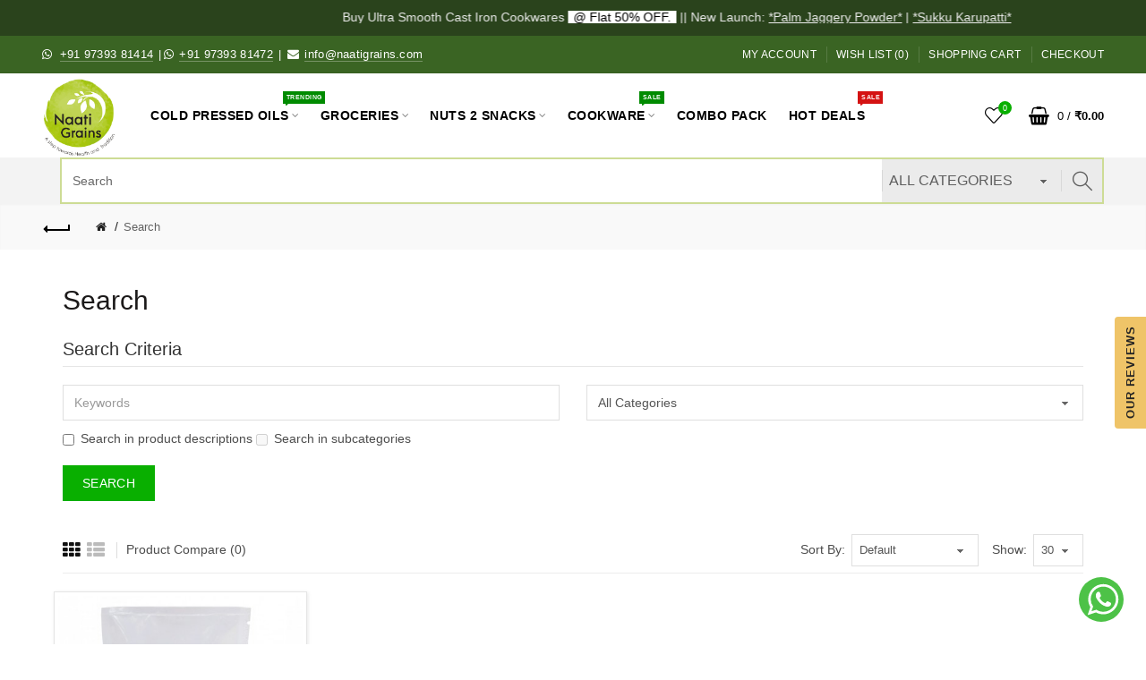

--- FILE ---
content_type: text/html; charset=utf-8
request_url: https://www.naatigrains.com/index.php?route=product/search&tag=panakarkandu%20price%20in%20chennai
body_size: 11849
content:
<!DOCTYPE html>
<!--[if IE]><![endif]-->
<!--[if IE 8 ]><html dir="ltr" lang="en" class="ie8"><![endif]-->
<!--[if IE 9 ]><html dir="ltr" lang="en" class="ie9"><![endif]-->
<!--[if (gt IE 9)|!(IE)]><!-->
<html dir="ltr" lang="en">
<!--<![endif]-->
<head>
<meta charset="UTF-8" />
<meta name="viewport" content="width=device-width, initial-scale=1">
<meta http-equiv="X-UA-Compatible" content="IE=edge">
<title>Search - Tag - panakarkandu price in chennai</title>
<meta property="og:title" content="Search - Tag - panakarkandu price in chennai">
<meta property="og:type" content="website">
<base href="https://www.naatigrains.com/" />
<meta property="og:site_name" content="Naatigrains">
<!-- Load essential resources -->
<script src="catalog/view/javascript/jquery/jquery-2.1.1.min.js"></script>
<link href="catalog/view/javascript/bootstrap/css/bootstrap.min.css" rel="stylesheet" media="screen" />
<script src="catalog/view/javascript/bootstrap/js/bootstrap.min.js"></script>
<script src="catalog/view/theme/basel/js/slick.min.js"></script>
<script src="catalog/view/theme/basel/js/basel_common.js"></script>
<!-- Main stylesheet -->
<link href="catalog/view/theme/basel/stylesheet/stylesheet.css" rel="stylesheet">
<!-- Mandatory Theme Settings CSS -->
<style id="basel-mandatory-css">.top_line {line-height:41px;}.header-main,.header-main .sign-in,#logo {line-height:94px;height:94px;}.sticky-enabled.sticky-active .sticky-header.short:not(.slidedown) .header-main,.sticky-enabled.offset250 .sticky-header.slidedown .header-main,.sticky-enabled.sticky-active .sticky-header.short .header-main .sign-in,.sticky-enabled.sticky-active .sticky-header.short:not(.slidedown) .header-main #logo,.sticky-enabled.sticky-active .header6 .sticky-header.short .header-main #logo {line-height:70px;height:70px;}@media (max-width: 991px) {.header-main,.sticky-enabled.offset250 .sticky-header.slidedown .header-main,#logo,.sticky-enabled.sticky-active .sticky-header.short .header-main #logo {line-height:70px;height:70px;}}.table-cell.menu-cell,.main-menu:not(.vertical) > ul,.main-menu:not(.vertical) > ul > li,.main-menu:not(.vertical) > ul > li > a,.main-menu:not(.vertical) > ul > li.dropdown-wrapper > a .fa-angle-down,.main-menu.vertical .menu-heading {line-height:68px;height:68px;}.sticky-enabled.sticky-active .table-cell.menu-cell:not(.vertical),.sticky-enabled.sticky-active .main-menu:not(.vertical) > ul,.sticky-enabled.sticky-active .main-menu:not(.vertical) > ul > li,.sticky-enabled.sticky-active .main-menu:not(.vertical) > ul > li > a,.sticky-enabled.sticky-active .main-menu:not(.vertical) > ul > li.dropdown-wrapper > a .fa-angle-down {line-height:70px;height:70px;}.full-search-wrapper .search-main input,.full-search-wrapper .search-category select {height:48px;min-height:48px;}@media (min-width: 992px) {.sticky-enabled.sticky-active .header3 .sticky-header-placeholder,.sticky-enabled.offset250 .header5 .header-main {padding-bottom:70px;}}#logo img {max-width:195px;}</style>
<!-- Plugin Stylesheet(s) -->
<link href="//fonts.googleapis.com/css?family=" rel="stylesheet" media="screen" />
<!-- Pluing scripts(s) -->
<script src="catalog/view/theme/basel/js/jquery.tuber.js"></script>
<script src="catalog/view/theme/basel/js/theia-sticky-sidebar.min.js"></script>
<!-- Page specific meta information -->
<link href="https://www.naatigrains.com/image/catalog/logo/favicon.png" rel="icon" />
<!-- Analytic tools -->
<meta name="google-site-verification" content="4SKni7Lf9UiczUplg0sOZezGWOdVGr6hMZ0-ENv0ids" />

<!-- Global site tag (gtag.js) - Google Analytics NEW-->
<script async src="https://www.googletagmanager.com/gtag/js?id=UA-97820545-1"></script>
<script>
  window.dataLayer = window.dataLayer || [];
  function gtag(){dataLayer.push(arguments);}
  gtag('js', new Date());

  gtag('config', 'UA-97820545-1');
  gtag('config', 'AW-360389354');
</script>

<!-- Event snippet for Purchase conversion page
In your html page, add the snippet and call gtag_report_conversion when someone clicks on the chosen link or button. -->
<script>
function gtag_report_conversion(url) {
  var callback = function () {
    if (typeof(url) != 'undefined') {
      window.location = url;
    }
  };
  gtag('event', 'conversion', {
      'send_to': 'AW-360389354/sUqpCLrA1rYDEOq17KsB',
      'transaction_id': '',
      'event_callback': callback
  });
  return false;
}
</script>


<!-- Facebook Pixel Code -->
<script>
!function(f,b,e,v,n,t,s)
{if(f.fbq)return;n=f.fbq=function(){n.callMethod?
n.callMethod.apply(n,arguments):n.queue.push(arguments)};
if(!f._fbq)f._fbq=n;n.push=n;n.loaded=!0;n.version='2.0';
n.queue=[];t=b.createElement(e);t.async=!0;
t.src=v;s=b.getElementsByTagName(e)[0];
s.parentNode.insertBefore(t,s)}(window, document,'script',
'https://connect.facebook.net/en_US/fbevents.js');
fbq('init', '1280246425782722');
fbq('track', 'PageView');
</script>
<noscript><img height="1" width="1" style="display:none"
src="https://www.facebook.com/tr?id=1280246425782722&ev=PageView&noscript=1"
/></noscript>
<!-- End Facebook Pixel Code -->

<script type="text/javascript">
    (function(c,l,a,r,i,t,y){
        c[a]=c[a]||function(){(c[a].q=c[a].q||[]).push(arguments)};
        t=l.createElement(r);t.async=1;t.src="https://www.clarity.ms/tag/"+i;
        y=l.getElementsByTagName(r)[0];y.parentNode.insertBefore(t,y);
    })(window, document, "clarity", "script", "n16lepttye");
</script>

<script src="//code.tidio.co/yiqzetprbqwkofn8gi6jds49rlvbjpdz.js" async></script>


<style>
.sg-whatsapp{height: 50px;position: fixed;right: 25px;bottom: 25px;z-index: 999;width: 50px;background-color: rgb(77, 194, 71) !important;border-radius: 50%;}
 
@media only screen and (max-width: 769px) {
.sg-whatsapp{bottom: 65px;height: 40px;width: 40px;right: 10px;}
#dummy-chat-button-iframe{ bottom: 50px!important; left: 6px!important;}
}
</style>
<div class="sg-whatsapp">
<a title="For Order Follow Up" style="margin-left:2px;margin-right:2px;" target="_blank" href="https://api.whatsapp.com/send?phone=919739381472&amp;text=Hi%2C%20I%20am%20looking%20for"><svg viewBox="0 0 32 32" xmlns="http://www.w3.org/2000/svg" xmlns:xlink="http://www.w3.org/1999/xlink" style="width: 100%; height: 100%; fill: rgb(255, 255, 255); stroke: none;"><path d="M19.11 17.205c-.372 0-1.088 1.39-1.518 1.39a.63.63 0 0 1-.315-.1c-.802-.402-1.504-.817-2.163-1.447-.545-.516-1.146-1.29-1.46-1.963a.426.426 0 0 1-.073-.215c0-.33.99-.945.99-1.49 0-.143-.73-2.09-.832-2.335-.143-.372-.214-.487-.6-.487-.187 0-.36-.043-.53-.043-.302 0-.53.115-.746.315-.688.645-1.032 1.318-1.06 2.264v.114c-.015.99.472 1.977 1.017 2.78 1.23 1.82 2.506 3.41 4.554 4.34.616.287 2.035.888 2.722.888.817 0 2.15-.515 2.478-1.318.13-.33.244-.73.244-1.088 0-.058 0-.144-.03-.215-.1-.172-2.434-1.39-2.678-1.39zm-2.908 7.593c-1.747 0-3.48-.53-4.942-1.49L7.793 24.41l1.132-3.337a8.955 8.955 0 0 1-1.72-5.272c0-4.955 4.04-8.995 8.997-8.995S25.2 10.845 25.2 15.8c0 4.958-4.04 8.998-8.998 8.998zm0-19.798c-5.96 0-10.8 4.842-10.8 10.8 0 1.964.53 3.898 1.546 5.574L5 27.176l5.974-1.92a10.807 10.807 0 0 0 16.03-9.455c0-5.958-4.842-10.8-10.802-10.8z"></path></svg></a>
</div>

<!-- Meta Pixel Code -->
<script>
!function(f,b,e,v,n,t,s)
{if(f.fbq)return;n=f.fbq=function(){n.callMethod?
n.callMethod.apply(n,arguments):n.queue.push(arguments)};
if(!f._fbq)f._fbq=n;n.push=n;n.loaded=!0;n.version='2.0';
n.queue=[];t=b.createElement(e);t.async=!0;
t.src=v;s=b.getElementsByTagName(e)[0];
s.parentNode.insertBefore(t,s)}(window, document,'script',
'https://connect.facebook.net/en_US/fbevents.js');
fbq('init', '1215409227215455');
fbq('track', 'PageView');
</script>
<noscript><img height="1" width="1" style="display:none"
src="https://www.facebook.com/tr?id=1215409227215455&ev=PageView&noscript=1"
/></noscript>
<!-- End Meta Pixel Code -->
<!-- Custom Color Scheme -->
<style id="basel-color-scheme">a:hover, a:focus, .menu-cell .dropdown-inner a:hover, .link-hover-color:hover, .primary-color, .cm_item .primary-color, .nav-tabs.text-center.nav-tabs-sm > li.active {color:#09af00;}.primary-bg-color, .widget-title-style2 .widget .widget-title-separator:after, .nav-tabs.text-center.nav-tabs-sm > li.active > a:after,.nav-tabs > li > a:hover,.nav-tabs > li > a:focus,.nav-tabs > li.active > a,.nav-tabs > li.active > a:hover,.nav-tabs > li.active > a:focus {background-color:#09af00;}div.ui-slider-range.ui-widget-header, .ui-state-default, .ui-widget-content .ui-state-default {background:#09af00 !important;}.primary-color-border, .nav-tabs {border-color:#09af00!important;}.top_notificaiton {background-color:#2a431c;}.top_notificaiton, .top_notificaiton a {color:#eeeeee;}.top_line {background-color:#3a6423;}.top_line, .top_line a {color:#ffffff;}.top_line .anim-underline:after, .top_line .links ul > li + li:before, .top_line .links .setting-ul > .setting-li:before {background-color:#ffffff;}.header-style {background-color:#ffffff;}.header-main, .header-main a:not(.btn), .header-main .main-menu > ul > li > a:hover {color:#000000;}.header-main .sign-in:after, .header-main .anim-underline:after, .header-main .sign-in .anim-underline:after {background-color:#000000;}.main-menu:not(.vertical) > ul > li:hover > a > .top, .header-main .shortcut-wrapper:hover .icon-magnifier, .header-main #cart:hover .shortcut-wrapper {opacity:0.8;}.shortcut-wrapper .counter {background-color:#09af00;}.header-bottom, .menu-style {background-color:#f3f3f3;}.menu-style .main-menu a > .top,.menu-style .main-menu a > .fa-angle-down, .menu-style .main-menu .search-trigger {color:#eeeeee;}.menu-tag.sale {background-color:#d41212;}.menu-tag.sale:before {color:#d41212;}.menu-tag.new {background-color:#008b00;}.menu-tag.new:before {color:#008b00;}.vertical-menu-bg, .vertical-menu-bg.dropdown-content {background-color:#212121;}.main-menu.vertical > ul > li:hover > a {background-color:#fbbc34;}.title_in_bc .breadcrumb-holder {background-color:#000000;}.title_in_bc .breadcrumb-holder, .title_in_bc .breadcrumb-holder .basel-back-btn {color:#ffffff;}.title_in_bc .basel-back-btn>i,.title_in_bc .basel-back-btn>i:after {background-color:#ffffff;}.btn-primary, a.btn-primary,.btn-neutral {background-color:#09af00;color:#ffffff;}.btn-primary:hover,.btn-primary.active,.btn-primary:focus,.btn-default:hover,.btn-default.active,.btn-default:focus {background-color:#3e3e3e!important;color:#ffffff !important;}.btn-contrast-outline {border-color:#09af00;color:#09af00;}.btn-contrast, a.btn-contrast, .btn-contrast-outline:hover {background-color:#09af00;}.sale_badge {background-color:#75e900;color:#ffffff}.new_badge {background-color:#ffffff;color:#111111}.price, #cart-content .totals tbody > tr:last-child > td:last-child {color:#000000}#footer {background-color:#3a6423;}#footer, #footer a, #footer a:hover, #footer h5 {color:#ffffff;}#footer .footer-copyright:before {background-color:#ffffff;opacity:0.05;}#footer h5:after {background-color:#cccccc;}body.boxed-layout {background-color:#ececec;};</style>
<!-- Custom Fonts -->
<style id="basel-fonts">body,.product-name.main-font,.gridlist .single-product .product-name,.gridlist .single-blog .blog-title,#bc-h1-holder #page-title {font-family:Arial, Helvetica Neue, Helvetica, sans-serif;}b, strong, .nav-tabs > li > a, #cart-content .totals tbody > tr:last-child > td, .main-menu .dropdown-inner .static-menu > ul > li.has-sub > a, .main-menu.vertical > ul > li > a, .table-bordered > thead > tr > td, .table-bordered > tbody > tr > td.total-cell, .table-bordered.totals tbody > tr:last-child > td:last-child, .compare-table table tbody tr td:first-child, .totals-slip .table-holder table tr:last-child td, .panel-group .panel-heading .panel-title, .badge i, .product-style1 .grid .single-product .price-wrapper .btn-outline, .options .name label, .dropdown-inner h4.column-title, .product-style6 .grid .single-product .price, .product-style6 .single-product .btn-contrast {font-weight:600;}.product-name, .blog-title, .product-h1 h1, .contrast-heading, .contrast-font {font-family:Arial, Helvetica Neue, Helvetica, sans-serif;}.promo-style-2 h3, .promo-style-4 h3,.table-bordered > tbody > tr > td.price-cell,.grid .single-product .price,.menu-product .sale-counter div,.table.specification > tbody > tr > td b, .bordered-list-title {font-size:16px;}.table.products .remove,.full-search-wrapper .search-category select,.blog_post .blog_comment,.video-jumbotron p,.compare-table table tbody tr td:first-child,.grid .single-product .product-name,.grid .single-product .product-name:hover,.list .single-product .product-name {font-size:16px;}body,input,textarea,select,.form-control,.icon-element,.main-menu > ul > li,.grid-holder .item,.cm_content .cm_item,.instruction-box .caption a,.btn,a.button,input.button,button.button,a.button-circle,.single-product .price .price-old,.special_countdown p,.list .item.single-product .price-tax, .form-control,label,.icon-element {font-size:14px;}small,.form-control.input-sm,.shortcut-wrapper,.header5 .links > ul > li > a,.header5 .setting-ul > .setting-li > a,.breadcrumb,.sign-up-field .sign-up-respond span,.badge i,.special_countdown div i,.top_line {font-size:13px;}.tooltip,.links ul > li > a,.setting-ul > .setting-li > a,.table.products .product-name,#cart-content .totals, .main-menu.vertical > ul > li > a,.single-blog .banner_wrap .tags a,.bordered-list a {font-size:12px;}h1, h2, h3, h4, h5, h6 {font-family:Arial, Helvetica Neue, Helvetica, sans-serif;font-weight:600;}.panel-group .panel-heading .panel-title, legend {font-size:20px;}.title_in_bc .login-area h2, .panel-body h2, h3.lined-title.lg, .grid1 .single-blog .blog-title, .grid2 .single-blog .blog-title {font-size:28px;}h1, .product-info .table-cell.right h1#page-title {font-family:Arial, Helvetica Neue, Helvetica, sans-serif;font-size:30px;font-weight:400;text-transform:none;letter-spacing:0px;}.title_in_bc .breadcrumb-holder #title-holder {font-family:Arial, Helvetica Neue, Helvetica, sans-serif;}.title_in_bc .breadcrumb-holder #title-holder #page-title, .title_in_bc.tall_height_bc .breadcrumb-holder #title-holder #page-title, .title_in_bc.extra_tall_height_bc .breadcrumb-holder #title-holder #page-title {font-size:34px;font-weight:600;text-transform:none;letter-spacing:0px;}.widget .widget-title .main-title {font-family:Arial, Helvetica Neue, Helvetica, sans-serif;font-size:26px;font-weight:600;text-transform:none;letter-spacing:0px;}.lang-curr-wrapper h4, .column .widget .widget-title .main-title, #footer h5, .dropdown-inner h4.column-title b, .blog_post .section-title {font-family:Arial, Helvetica Neue, Helvetica, sans-serif;font-size:16px;font-weight:600;text-transform:none;letter-spacing:0.75px;}.main-menu:not(.vertical) > ul > li > a > .top {font-family:Arial, Helvetica Neue, Helvetica, sans-serif;font-size:14px;font-weight:600;text-transform:uppercase;letter-spacing:0.5px;}</style>

<!-- Google Tag Manager -->
<script>(function(w,d,s,l,i){w[l]=w[l]||[];w[l].push({'gtm.start':
new Date().getTime(),event:'gtm.js'});var f=d.getElementsByTagName(s)[0],
j=d.createElement(s),dl=l!='dataLayer'?'&l='+l:'';j.async=true;j.src=
'https://www.googletagmanager.com/gtm.js?id='+i+dl;f.parentNode.insertBefore(j,f);
})(window,document,'script','dataLayer','GTM-PZ6V3V3');</script>
<!-- End Google Tag Manager -->

</head>
<body class="product-search product-style1 global-cart-shoppingbasket sticky-enabled home-fixed-header hide_ex_tax cut-names default_bc full_width_bc normal_height_bc">
<!-- Google Tag Manager (noscript) -->
<noscript><iframe src="https://www.googletagmanager.com/ns.html?id=GTM-PZ6V3V3"
height="0" width="0" style="display:none;visibility:hidden"></iframe></noscript>
<!-- End Google Tag Manager (noscript) -->

<div class="main-menu-wrapper hidden-md hidden-lg">
<ul class="mobile-top">
    <li class="mobile-lang-curr"></li>
        <li class="search">
        <div class="search-holder-mobile">
        <input type="text" name="search-mobile" value="" placeholder="" class="form-control" /><a class="fa fa-search"></a>
        </div>
    </li>
    </ul>
<ul class="categories">
<!-- Mega menu -->




  		                              


<!-- Top level items -->
<li class=" has-sub dropdown-wrapper from-bottom">
<a  class=" description ">
<span class="top">COLD PRESSED OILS</span><i class="menu-tag new">TRENDING</i><i class='fa fa-angle-down'></i>
</a>
<!-- Sub Menu items -->
<!-- if full width -->
<div class="dropdown-content sub-holder dropdown-left narrow" style="">


<div class="dropdown-inner">
<div class="row">




<div class="col-xs-12 col-sm-12 ">
<div class="menu-item">
<!-- CATEGORIES CONTENT -->
<div class="categories">
<div class="row"><div class="col-sm-12 hover-menu"><ul><li><a href="https://www.naatigrains.com/cold-pressed-oils">Cold Pressed Oils</a></li><li><a href="https://www.naatigrains.com/bull-driven-oils">Bull Driven Oils</a></li><li><a href="https://www.naatigrains.com/pure-cow-ghee">Ghee</a></li></ul></div></div>
</div>
</div>
</div>
</div> <!-- row -->
</div>


</div>
</li>



  		                              


<!-- Top level items -->
<li class=" has-sub dropdown-wrapper from-bottom">
<a  href="#"  class=" ">
<span class="top">Groceries</span><i class='fa fa-angle-down'></i>
</a>
<!-- Sub Menu items -->
<!-- if full width -->
<div class="dropdown-content sub-holder dropdown-left narrow" style="">


<div class="dropdown-inner">
<div class="row">




<div class="col-xs-12 col-sm-12 ">
<div class="menu-item">
<!-- CATEGORIES CONTENT -->
<div class="categories">
<div class="row"><div class="col-sm-6 hover-menu"><ul><li><a href="https://www.naatigrains.com/herbal-and-moringa-products">Herbal and Moringa Products</a></li><li><a href="https://www.naatigrains.com/natural-sweeteners-salt">Natural Sweeteners &amp; Salt</a></li><li><a href="https://www.naatigrains.com/unpolished-millets">Unpolished Millets</a></li><li><a href="https://www.naatigrains.com/Grains-and-pulses">Grains and Pulses</a></li></ul></div><div class="col-sm-6 hover-menu"><ul><li><a href="https://www.naatigrains.com/organic-spices">Organic Spices</a></li><li><a href="https://www.naatigrains.com/Traditional-Rice">Traditional Rice and Poha</a></li><li><a href="https://www.naatigrains.com/Flours">Flours </a></li><li><a href="https://www.naatigrains.com/organic-seeds">Terrace Gardening</a></li></ul></div></div>
</div>
</div>
</div>
</div> <!-- row -->
</div>


</div>
</li>



  		                              


<!-- Top level items -->
<li class=" has-sub dropdown-wrapper from-bottom">
<a  class=" ">
<span class="top">Nuts 2 Snacks</span><i class='fa fa-angle-down'></i>
</a>
<!-- Sub Menu items -->
<!-- if full width -->
<div class="dropdown-content sub-holder dropdown-left narrow" style="">


<div class="dropdown-inner">
<div class="row">




<div class="col-xs-12 col-sm-12 ">
<div class="menu-item">
<!-- CATEGORIES CONTENT -->
<div class="categories">
<div class="row"><div class="col-sm-12 hover-menu"><ul><li><a href="https://www.naatigrains.com/nuts-and-dry-fruits">Nuts and Dry Fruits</a></li><li><a href="https://www.naatigrains.com/traditional-snacks">Traditional Snacks</a></li></ul></div></div>
</div>
</div>
</div>
</div> <!-- row -->
</div>


</div>
</li>



  		                              


<!-- Top level items -->
<li class=" has-sub dropdown-wrapper from-bottom">
<a  class=" description ">
<span class="top">Cookware</span><i class="menu-tag new">SALE</i><i class='fa fa-angle-down'></i>
</a>
<!-- Sub Menu items -->
<!-- if full width -->
<div class="dropdown-content sub-holder dropdown-left narrow" style="">


<div class="dropdown-inner">
<div class="row">




<div class="col-xs-12 col-sm-12 ">
<div class="menu-item">
<!-- CATEGORIES CONTENT -->
<div class="categories">
<div class="row"><div class="col-sm-12 hover-menu"><ul><li><a href="https://www.naatigrains.com/smooth-cast-iron-cookware">Smooth Cast Iron Cookwares</a></li><li><a href="https://www.naatigrains.com/cast-iron-cookware">Cast Iron Cookware Traditional</a></li><li><a href="https://www.naatigrains.com/bronze-cookwares">Bronze Utensils (Premium Quality)</a></li><li><a href="https://www.naatigrains.com/brass-cookwares">Brass Cookware's</a></li></ul></div></div>
</div>
</div>
</div>
</div> <!-- row -->
</div>


</div>
</li>



                            


<!-- Top level items -->
<li class="">
<a  href="combo-pack-deals-and-offers"  class="  external">
<span class="top">Combo Pack</span>
</a>
</li>



                            


<!-- Top level items -->
<li class="">
<a  href="hot-deals"  class=" description ">
<span class="top">Hot Deals</span><i class="menu-tag sale">SALE</i>
</a>
</li></ul>
<ul class="categories">
    <li class="static-link"><a class="anim-underline"  href="https://www.naatigrains.com/index.php?route=account/account" title="My Account">My Account</a></li>
<li class="static-link is_wishlist"><a class="anim-underline wishlist-total" href="https://www.naatigrains.com/index.php?route=account/wishlist" title="Wish List (0)"><span>Wish List (0)</span></a></li>
<li class="static-link"><a class="anim-underline"  href="https://www.naatigrains.com/index.php?route=checkout/cart" title="Shopping Cart">Shopping Cart</a></li>
<li class="static-link"><a class="anim-underline"  href="https://www.naatigrains.com/index.php?route=checkout/checkout" title="Checkout">Checkout</a></li>
</ul>
</div>
<span class="body-cover menu-closer"></span><div class="outer-container main-wrapper">
<div class="top_notificaiton">
  <div class="container full-width text-center">
    <div class="table">
    <div class="table-cell w100"><div class="ellipsis-wrap"><marquee behavior="alternate" scrollamount="2"> <a style="text-decoration:none;" href="https://www.naatigrains.com/">Buy Ultra Smooth Cast Iron Cookwares <span style="background-color:#fff;color:#000;padding: 6px;"> @ Flat 50% OFF.</span></a> || New Launch: <a style="text-decoration:none;" href="https://www.naatigrains.com/palm-Jaggery-powder"><u>*Palm Jaggery Powder*</u></a> | <a style="text-decoration:none;" href="https://www.naatigrains.com/sukku-karupatti"><u>*Sukku Karupatti*</u></a></marquee></div></div>
        </div>
  </div>
</div>
<div class="header-wrapper header6">

<div class="top_line">
  <div class="container full-width">
  	<div class="table">
        <div class="table-cell left sm-text-center xs-text-center">
            <div class="promo-message"><a title="For Product Enquiry" style="margin-right:2px;" target="_blank" href="https://api.whatsapp.com/send?phone=919739381414&text=Hi%2C%20I%20am%20looking%20for"><i class="fa fa-whatsapp"></i> <span style="margin-left:4px; border-bottom: 1px solid rgba(255,255,255,0.3);">+91 97393 81414</span></a> |<a title="For Order Follow Up" style="margin-left:2px;margin-right:2px;" target="_blank" href="https://api.whatsapp.com/send?phone=919739381472&text=Hi%2C%20I%20am%20looking%20for"><i class="fa fa-whatsapp"></i> <span style="margin-left:2px; border-bottom: 1px solid rgba(255,255,255,0.3);">+91 97393 81472</span></a> | <a style="margin-left:2px;" target="_blank" href="mailto:info@naatigrains.com"><i class="fa fa-envelope"></i> <span style="margin-left:2px; border-bottom: 1px solid rgba(255,255,255,0.3);">info@naatigrains.com</span></a></div>
        </div>
        <div class="table-cell text-right hidden-xs hidden-sm">
            <div class="links">
            <ul>
            <li class="static-link"><a class="anim-underline"  href="https://www.naatigrains.com/index.php?route=account/account" title="My Account">My Account</a></li>
<li class="static-link is_wishlist"><a class="anim-underline wishlist-total" href="https://www.naatigrains.com/index.php?route=account/wishlist" title="Wish List (0)"><span>Wish List (0)</span></a></li>
<li class="static-link"><a class="anim-underline"  href="https://www.naatigrains.com/index.php?route=checkout/cart" title="Shopping Cart">Shopping Cart</a></li>
<li class="static-link"><a class="anim-underline"  href="https://www.naatigrains.com/index.php?route=checkout/checkout" title="Checkout">Checkout</a></li>
            </ul>
                        </div>
        </div>
    </div> <!-- .table ends -->
  </div> <!-- .container ends -->
</div> <!-- .top_line ends -->

<span class="table header-main sticky-header-placeholder slidedown">&nbsp;</span>
<div class="sticky-header slidedown outer-container header-style">
  <div class="container full-width">
    <div class="table header-main menu-aligned-left">
    
    <div class="table-cell text-left w20 logo">
    	        <div id="logo">
    	<a href="https://www.naatigrains.com"><img src="https://www.naatigrains.com/image/catalog/logo/naatigrains_logo.png" title="Naati grains" alt="Naati grains" /></a>
        </div>
    	    </div>
    
        <div class="table-cell text-center w60 menu-cell hidden-xs hidden-sm">
        <div class="main-menu">
            <ul class="categories">
               
                <!-- Mega menu -->
                                



  		                              


<!-- Top level items -->
<li class=" has-sub dropdown-wrapper from-bottom">
<a  class=" description ">
<span class="top">COLD PRESSED OILS</span><i class="menu-tag new">TRENDING</i><i class='fa fa-angle-down'></i>
</a>
<!-- Sub Menu items -->
<!-- if full width -->
<div class="dropdown-content sub-holder dropdown-left narrow" style="width:200px;">


<div class="dropdown-inner">
<div class="row">




<div class="col-xs-12 col-sm-12 ">
<div class="menu-item">
<!-- CATEGORIES CONTENT -->
<div class="categories">
<div class="row"><div class="col-sm-12 hover-menu"><ul><li><a href="https://www.naatigrains.com/cold-pressed-oils">Cold Pressed Oils</a></li><li><a href="https://www.naatigrains.com/bull-driven-oils">Bull Driven Oils</a></li><li><a href="https://www.naatigrains.com/pure-cow-ghee">Ghee</a></li></ul></div></div>
</div>
</div>
</div>
</div> <!-- row -->
</div>


</div>
</li>                                



  		                              


<!-- Top level items -->
<li class=" has-sub dropdown-wrapper from-bottom">
<a  href="#"  class=" ">
<span class="top">Groceries</span><i class='fa fa-angle-down'></i>
</a>
<!-- Sub Menu items -->
<!-- if full width -->
<div class="dropdown-content sub-holder dropdown-left" style="width:600px;">


<div class="dropdown-inner">
<div class="row">




<div class="col-xs-12 col-sm-12 ">
<div class="menu-item">
<!-- CATEGORIES CONTENT -->
<div class="categories">
<div class="row"><div class="col-sm-6 hover-menu"><ul><li><a href="https://www.naatigrains.com/herbal-and-moringa-products">Herbal and Moringa Products</a></li><li><a href="https://www.naatigrains.com/natural-sweeteners-salt">Natural Sweeteners &amp; Salt</a></li><li><a href="https://www.naatigrains.com/unpolished-millets">Unpolished Millets</a></li><li><a href="https://www.naatigrains.com/Grains-and-pulses">Grains and Pulses</a></li></ul></div><div class="col-sm-6 hover-menu"><ul><li><a href="https://www.naatigrains.com/organic-spices">Organic Spices</a></li><li><a href="https://www.naatigrains.com/Traditional-Rice">Traditional Rice and Poha</a></li><li><a href="https://www.naatigrains.com/Flours">Flours </a></li><li><a href="https://www.naatigrains.com/organic-seeds">Terrace Gardening</a></li></ul></div></div>
</div>
</div>
</div>
</div> <!-- row -->
</div>


</div>
</li>                                



  		                              


<!-- Top level items -->
<li class=" has-sub dropdown-wrapper from-bottom">
<a  class=" ">
<span class="top">Nuts 2 Snacks</span><i class='fa fa-angle-down'></i>
</a>
<!-- Sub Menu items -->
<!-- if full width -->
<div class="dropdown-content sub-holder dropdown-left narrow" style="width:200px;">


<div class="dropdown-inner">
<div class="row">




<div class="col-xs-12 col-sm-12 ">
<div class="menu-item">
<!-- CATEGORIES CONTENT -->
<div class="categories">
<div class="row"><div class="col-sm-12 hover-menu"><ul><li><a href="https://www.naatigrains.com/nuts-and-dry-fruits">Nuts and Dry Fruits</a></li><li><a href="https://www.naatigrains.com/traditional-snacks">Traditional Snacks</a></li></ul></div></div>
</div>
</div>
</div>
</div> <!-- row -->
</div>


</div>
</li>                                



  		                              


<!-- Top level items -->
<li class=" has-sub dropdown-wrapper from-bottom">
<a  class=" description ">
<span class="top">Cookware</span><i class="menu-tag new">SALE</i><i class='fa fa-angle-down'></i>
</a>
<!-- Sub Menu items -->
<!-- if full width -->
<div class="dropdown-content sub-holder dropdown-left narrow" style="width:200px;">


<div class="dropdown-inner">
<div class="row">




<div class="col-xs-12 col-sm-12 ">
<div class="menu-item">
<!-- CATEGORIES CONTENT -->
<div class="categories">
<div class="row"><div class="col-sm-12 hover-menu"><ul><li><a href="https://www.naatigrains.com/smooth-cast-iron-cookware">Smooth Cast Iron Cookwares</a></li><li><a href="https://www.naatigrains.com/cast-iron-cookware">Cast Iron Cookware Traditional</a></li><li><a href="https://www.naatigrains.com/bronze-cookwares">Bronze Utensils (Premium Quality)</a></li><li><a href="https://www.naatigrains.com/brass-cookwares">Brass Cookware's</a></li></ul></div></div>
</div>
</div>
</div>
</div> <!-- row -->
</div>


</div>
</li>                                



                            


<!-- Top level items -->
<li class="">
<a  href="combo-pack-deals-and-offers"  class="  external">
<span class="top">Combo Pack</span>
</a>
</li>                                



                            


<!-- Top level items -->
<li class="">
<a  href="hot-deals"  class=" description ">
<span class="top">Hot Deals</span><i class="menu-tag sale">SALE</i>
</a>
</li>                                          </ul>
        </div>
    </div>
        
    <div class="table-cell w20 shortcuts text-right"> 
       
       <div class="font-zero">
        
        <div class="icon-element is_wishlist">
        <a class="shortcut-wrapper wishlist" href="https://www.naatigrains.com/index.php?route=account/wishlist">
        <div class="wishlist-hover"><i class="icon-heart icon"></i><span class="counter wishlist-counter">0</span></div>
        </a>
        </div>
        
        <div class="icon-element catalog_hide">
        <div id="cart" class="dropdown-wrapper from-top">
        <a href="https://www.naatigrains.com/index.php?route=checkout/cart" class="shortcut-wrapper cart">
        <i id="cart-icon" class="global-cart icon"></i> <span id="cart-total" class="nowrap">
        <span class="counter cart-total-items">0</span> <span class="slash hidden-md hidden-sm hidden-xs">/</span>&nbsp;<b class="cart-total-amount hidden-sm hidden-xs">₹0.00</b>
        </span>
        </a>
        <div class="dropdown-content dropdown-right hidden-sm hidden-xs">
          <ul id="cart-content">
        <li>
      <div class="table empty">
      <div class="table-cell"><i class="global-cart"></i></div>
      <div class="table-cell">Your shopping cart is empty!</div>
      </div>
    </li>
      </ul>
        </div>
		</div>
        </div>
        
        <div class="icon-element">
        <a class="shortcut-wrapper menu-trigger hidden-md hidden-lg">
        <i class="icon-line-menu icon"></i>
        </a>
        </div>
        
       </div>
        
    </div>
    
    </div> <!-- .table.header_main ends -->
  </div> <!-- .container ends -->
</div> <!-- .sticky ends -->

<div class="outer-container header-bottom hidden-xs hidden-sm">
<div class="container full-width">
	<div class="table">
    	        
        <div class="table-cell w100 search-cell dark-search">
         <div class="full-search-wrapper">
<div class="search-field search-main">
<input type="text" name="search" value="" placeholder="Search" class="form-control main-search-input" />
</div>
<div class="search-category">
<select name="category_id" class="form-control">
<option value="0">All Categories</option>
        <option value="71">All Products</option>
                <option value="90">Hot Deals</option>
                <option value="77">Cold Pressed Oils</option>
                <option value="78">Bull Driven Oils</option>
                <option value="91">Ghee</option>
                <option value="80">Natural Sweeteners &amp; Salt</option>
                <option value="82">Unpolished Millets</option>
                <option value="85">Nuts and Dry Fruits</option>
                <option value="94">Traditional Rice and Poha</option>
                <option value="95">Flours </option>
                <option value="83">Grains and Pulses</option>
                <option value="79">Herbal and Moringa Products</option>
                <option value="84">Traditional Snacks</option>
                <option value="81">Organic Spices</option>
                <option value="89">Brass Cookware's</option>
                <option value="88">Bronze Utensils (Premium Quality)</option>
                <option value="87">Cast Iron Cookware Traditional</option>
                <option value="96">Smooth Cast Iron Cookwares</option>
                <option value="86">Terrace Gardening</option>
                <option value="92">Combo Pack</option>
        </select>
</div>
<div class="search-button do-search main">
<a class="icon-magnifier icon"></a>
</div>
</div>
<script>
$(document).ready(function() {
$('.search-holder-mobile input[name=\'search-mobile\']').attr("placeholder", "Search").attr("value", "");
});
</script>
        </div>
    </div>
</div><!-- .container ends -->
</div>

</div> <!-- .header_wrapper ends --><!-- breadcrumb -->
<div class="breadcrumb-holder">
<div class="container">
<span id="title-holder">&nbsp;</span>
<div class="links-holder">
<a class="basel-back-btn" onClick="history.go(-1); return false;"><i></i></a><span>&nbsp;</span>
</div>
</div>
</div>

<style>
.review-btn {
  background: #efc468;
  border-radius: 4px 4px 0px 0px;
  color: #232323;
  display: inline-block;
  font-size: 1.3rem;
  line-height: 25px;
  position: fixed;
  right: 0;
  text-align: center;
  text-decoration: none;
  text-transform: uppercase;
  -moz-transform: rotate(-90deg);
  -ms-transform: rotate(-90deg);
  -o-transform: rotate(-90deg);
  -webkit-transform: rotate(-90deg);
  transform-origin: bottom right;
  min-width: 125px;
  z-index: 1;
  font-weight: 600;
  letter-spacing: 1px;
  padding: 5px 10px;
}
</style>
<a class="review-btn" target="_blank" href="https://www.naatigrains.com/naatigrains-reviews" title="Book Now">Our Reviews</a>

<div class="container">

</div>
<div class="container">
  
  <ul class="breadcrumb">
        <li><a href="https://www.naatigrains.com/index.php?route=common/home"><i class="fa fa-home"><span class="hidden">Home</span></i></a></li>
        <li><a href="https://www.naatigrains.com/index.php?route=product/search&amp;tag=panakarkandu+price+in+chennai">Search</a></li>
      </ul>
  
  <div class="row">
    
                
    <div id="content" class="col-sm-12" itemscope itemtype="https://schema.org/WebSite">
    
    
      
      <h1 id="page-title">Search</h1>
      
      <legend>Search Criteria</legend>
          
      <div class="row">
        <meta itemprop="url" content="https://www.naatigrains.com/"/>
        <div class="col-sm-6 margin-b10"  itemprop="potentialAction" itemscope itemtype="https://schema.org/SearchAction">
          <meta itemprop="target" content="https://www.naatigrains.com/index.php?route=product/search&search="/>
          <input itemprop="query-input" type="text" name="search" value="" placeholder="Keywords" id="input-search" class="form-control" />
        </div>
        <div class="col-sm-6 margin-b10">
          <select name="category_id" class="form-control">
            <option value="0">All Categories</option>
                                            <option value="71">All Products</option>
                                                                            <option value="90">Hot Deals</option>
                                                                            <option value="77">Cold Pressed Oils</option>
                                                                            <option value="78">Bull Driven Oils</option>
                                                                            <option value="91">Ghee</option>
                                                                            <option value="80">Natural Sweeteners &amp; Salt</option>
                                                                            <option value="82">Unpolished Millets</option>
                                                                            <option value="85">Nuts and Dry Fruits</option>
                                                                            <option value="94">Traditional Rice and Poha</option>
                                                                            <option value="95">Flours </option>
                                                                            <option value="83">Grains and Pulses</option>
                                                                            <option value="79">Herbal and Moringa Products</option>
                                                                            <option value="84">Traditional Snacks</option>
                                                                            <option value="81">Organic Spices</option>
                                                                            <option value="89">Brass Cookware's</option>
                                                                            <option value="88">Bronze Utensils (Premium Quality)</option>
                                                                            <option value="87">Cast Iron Cookware Traditional</option>
                                                                            <option value="96">Smooth Cast Iron Cookwares</option>
                                                                            <option value="86">Terrace Gardening</option>
                                                                            <option value="92">Combo Pack</option>
                                                      </select>
        </div>
        </div>
        <div class="form-group">
          
        <label class="checkbox-inline">
                    <input type="checkbox" name="description" value="1" id="description" />
                    Search in product descriptions</label>
       <label class="checkbox-inline">
                        <input type="checkbox" name="sub_category" value="1" />
                        Search in subcategories</label>
      </div>
      
      <input type="button" value="Search" id="button-search" class="btn btn-primary margin-b30" />
      
            <div id="product-view" class="grid">
      
      <div class="table filter">
      
      	<div class="table-cell nowrap hidden-sm hidden-md hidden-lg"><a class="filter-trigger-btn"></a></div>
          
          <div class="table-cell nowrap hidden-xs">
          <a id="grid-view" class="view-icon grid" data-toggle="tooltip" data-title="Grid"><i class="fa fa-th"></i></a>
          <a id="list-view" class="view-icon list" data-toggle="tooltip" data-title="List"><i class="fa fa-th-list"></i></a>
          </div>
          
          <div class="table-cell w100">
          <a href="https://www.naatigrains.com/index.php?route=product/compare" id="compare-total" class="hidden-xs">Product Compare (0)</a>
          </div>
          
          <div class="table-cell nowrap text-right">
          <div class="sort-select">
          <span class="hidden-xs">Sort By:</span>
          <select id="input-sort" class="form-control input-sm inline" onchange="location = this.value;">
                                    <option value="https://www.naatigrains.com/index.php?route=product/search&amp;sort=p.sort_order&amp;order=ASC&amp;tag=panakarkandu+price+in+chennai" selected="selected"> Default</option>
                                                <option value="https://www.naatigrains.com/index.php?route=product/search&amp;sort=pd.name&amp;order=ASC&amp;tag=panakarkandu+price+in+chennai" >Name (A - Z)</option>
                                                <option value="https://www.naatigrains.com/index.php?route=product/search&amp;sort=pd.name&amp;order=DESC&amp;tag=panakarkandu+price+in+chennai" >Name (Z - A)</option>
                                                <option value="https://www.naatigrains.com/index.php?route=product/search&amp;sort=p.price&amp;order=ASC&amp;tag=panakarkandu+price+in+chennai" >Price (Low &gt; High)</option>
                                                <option value="https://www.naatigrains.com/index.php?route=product/search&amp;sort=p.price&amp;order=DESC&amp;tag=panakarkandu+price+in+chennai" >Price (High &gt; Low)</option>
                                                <option value="https://www.naatigrains.com/index.php?route=product/search&amp;sort=rating&amp;order=DESC&amp;tag=panakarkandu+price+in+chennai" >Rating (Highest)</option>
                                                <option value="https://www.naatigrains.com/index.php?route=product/search&amp;sort=rating&amp;order=ASC&amp;tag=panakarkandu+price+in+chennai" >Rating (Lowest)</option>
                                                <option value="https://www.naatigrains.com/index.php?route=product/search&amp;sort=p.model&amp;order=ASC&amp;tag=panakarkandu+price+in+chennai" >Model (A - Z)</option>
                                                <option value="https://www.naatigrains.com/index.php?route=product/search&amp;sort=p.model&amp;order=DESC&amp;tag=panakarkandu+price+in+chennai" >Model (Z - A)</option>
                                  </select>
          </div>
          </div>
          
          <div class="table-cell nowrap text-right hidden-xs hidden-sm">
          <span>Show:</span>
          <select id="input-limit" class="form-control input-sm inline" onchange="location = this.value;">
                                    <option value="https://www.naatigrains.com/index.php?route=product/search&amp;tag=panakarkandu+price+in+chennai&amp;limit=25">25</option>
                                                <option value="https://www.naatigrains.com/index.php?route=product/search&amp;tag=panakarkandu+price+in+chennai&amp;limit=30" selected="selected">30</option>
                                                <option value="https://www.naatigrains.com/index.php?route=product/search&amp;tag=panakarkandu+price+in+chennai&amp;limit=50">50</option>
                                                <option value="https://www.naatigrains.com/index.php?route=product/search&amp;tag=panakarkandu+price+in+chennai&amp;limit=75">75</option>
                                                <option value="https://www.naatigrains.com/index.php?route=product/search&amp;tag=panakarkandu+price+in+chennai&amp;limit=100">100</option>
                                  </select>
          </div>
      
      </div>
      
      <div class="grid-holder product-holder grid4">
                <div id="product9186-item" class="item single-product" data-product-item>
    <div class="pro-view">
<div class="image" >
    <a href="https://www.naatigrains.com/buy-original-palm-candy-panakarkandu-1kg-online?tag=panakarkandu%20price%20in%20chennai">
    <img itemprop="image" src="https://www.naatigrains.com/image/cache/catalog/naatigrains-products/NG152/original-palm-candy-pana-karkandu-zero-sugar-natural-jaggery-order-online-chennai-vitamins-naati-grains-400x400.jpg" alt="Original Palm Candy ( PanaKarkandu / Zero % Sugar )" title="Original Palm Candy ( PanaKarkandu / Zero % Sugar )" />
        <img class="thumb2" src="https://www.naatigrains.com/image/cache/catalog/naatigrains-products/NG152/original-palm-candy-pana-karkandu-zero-sugar-natural-jaggery-order-online-vitamins-naati-grains-400x400.jpg" alt="Original Palm Candy ( PanaKarkandu / Zero % Sugar )" title="Original Palm Candy ( PanaKarkandu / Zero % Sugar )" />
        </a>
	<a class="img-overlay" href="https://www.naatigrains.com/buy-original-palm-candy-panakarkandu-1kg-online?tag=panakarkandu%20price%20in%20chennai"><b class="hidden"><h2>Original Palm Candy ( PanaKarkandu / Zero % Sugar )</h2></b></a>
<div class="btn-center catalog_hide"><a class="btn btn-light-outline btn-thin" onclick="cart.add('9186', '1');">Add to Cart</a></div>
<div class="icons-wrapper">
<a class="icon is-cart catalog_hide" data-toggle="tooltip" data-placement="left" data-title="Add to Cart" onclick="cart.add('9186', '1');"><span class="global-cart"></span></a>
<a class="icon is_wishlist" data-toggle="tooltip" data-placement="left"  data-title="Add to Wish List" onclick="wishlist.add('9186');"><span class="icon-heart"></span></a>
<!--<a class="icon is_compare" onclick="compare.add('9186');" data-toggle="tooltip" data-placement="left" data-title="Compare this Product"><span class="icon-refresh"></span></a>-->
<a class="icon is_quickview hidden-xs" onclick="quickview('9186');" data-toggle="tooltip" data-placement="left" data-title="Quickview"><span class="icon-magnifier-add"></span></a>
</div> <!-- .icons-wrapper -->
</div><!-- .image ends -->
<div class="caption" data-product-loader>
<a title="Original Palm Candy ( PanaKarkandu / Zero % Sugar )" target="_blank" class="product-name" itemprop="url" href="https://www.naatigrains.com/buy-original-palm-candy-panakarkandu-1kg-online?tag=panakarkandu%20price%20in%20chennai"><h2 itemprop="name">Original Palm Candy ( PanaKarkandu / Zero % Sugar )</h2></a>

<div class="rating">
      
    
    <span class="rating_stars rating r4">
    <i class="fa fa-star-o"></i><i class="fa fa-star-o"></i><i class="fa fa-star-o"></i><i class="fa fa-star-o"></i><i class="fa fa-star-o"></i>
    </span>
</div>
    
<div class="price-wrapperxs text-center">



    
    <div class="option-select col-md-12">
<div class="product-options" style="min-height: 50px;">
									    				<div class="form-group required ">
					<div class="row">
						<!--<div class="col-sm-4">
							<label class="control-label" for="input-option541">Quantity</label>
						</div>-->
						<div class="col-sm-12">
							<select onchange="quickView.updatePrice(9186, this);" name="option[541]" id="input-option541" class="form-control">
								<option value=""> --- Please Select --- </option>
																      								    <option value="592">1kg</option>
																    								    <option value="706">250 Grams</option>
															</select>
						</div>
					</div>
				</div>
				<script>
				    // $(function () {
				    //     $('#product9186-item #input-option541').val(592).trigger('change');
				    // });
				</script>
									
																								</div>
</div>

<div class="rowx">

<div class="col-md-12">
    <div itemprop="offers" itemscope itemtype="https://schema.org/Offer" class="price" data-product-price >
        <span itemprop="price">₹275.00</span>
            <span class="price-tax">Ex Tax: ₹275.00</span>
    </div><!-- .price -->
</div>

<div class="col-md-12">
    
    
<div id="pro-q9186" class="pro-q">
    
    <div class="form-group">
        <div class="input-increm" style="display: flex;">
            <button class="btn btn-default dec button"><span class="icon-line-minus"><i class=" sr-only">-</i></span></button>
            <input type="text" style="margin-right: 0;" name="quantity" value="1" size="2" id="input-quantity9186" class="form-control text-center input-quantity" />
            <button class="btn btn-default inc button"><span class="icon-line-plus"><i class=" sr-only">+</i></span></button>
        </div>
        <script type="text/javascript"><!--                                                            
            $(function() {
              $("#product9186-item #pro-q9186 .button").on("click", function() {
                var $button = $(this);
                var oldValue = $button.parent().find("input").val();
            
                if ($button.text() == "+") {
              	  var newVal = parseFloat(oldValue) + 1;
              	} else {
            	   // Don't allow decrementing below minimum
                  if (oldValue > 1) {
                    var newVal = parseFloat(oldValue) - 1;
            	    } else {
                    newVal = 1;
                  }
            	  }
            
                $button.parent().find("input").val(newVal);
            
              });
            
            });
        //--></script>
    </div>
    
</div>
</div>
</div>

<p class="description">Palm Candy(Panakarkandu):Now a days adulteration is happening in each and every products. Particular..</p>
<input type="hidden" name="product_id" value="9186" />
<a style="display:inline-block;" class="btn catalog_hide btn-outline" onclick="quickView.addToCart('9186', this)"><span class="global-cart"></span>Add to Cart</a>
</div><!-- .price-wrapper -->
<div class="plain-links">
<a class="icon is_wishlist link-hover-color" onclick="wishlist.add('9186');"><span class="icon-heart"></span> Add to Wish List</a>
<!--<a class="icon is_compare link-hover-color" onclick="compare.add('9186');"><span class="icon-refresh"></span> Compare this Product</a>-->
<a class="icon is_quickview link-hover-color" onclick="quickview('9186');"><span class="icon-magnifier-add"></span> Quickview</a>
</div><!-- .plain-links-->
</div><!-- .caption-->
</div>
</div><!-- .single-product ends -->              </div>
      </div> <!-- #product-view ends -->
      
      <div class="row pagination-holder">
        <div class="col-sm-6 xs-text-center"></div>
        <div class="col-sm-6 text-right xs-text-center"><span class="pagination-text">Showing 1 to 1 of 1 (1 Pages)</span></div>
      </div>
      
            
      </div>
    </div>
</div>
<script>-->
$('#button-search').bind('click', function() {
	url = 'index.php?route=product/search';

	var search = $('#content input[name=\'search\']').prop('value');

	if (search) {
		url += '&search=' + encodeURIComponent(search);
	}

	var category_id = $('#content select[name=\'category_id\']').prop('value');

	if (category_id > 0) {
		url += '&category_id=' + encodeURIComponent(category_id);
	}

	var sub_category = $('#content input[name=\'sub_category\']:checked').prop('value');

	if (sub_category) {
		url += '&sub_category=true';
	}

	var filter_description = $('#content input[name=\'description\']:checked').prop('value');

	if (filter_description) {
		url += '&description=true';
	}

	location = url;
});

$('#content input[name=\'search\']').bind('keydown', function(e) {
	if (e.keyCode == 13) {
		$('#button-search').trigger('click');
	}
});

$('select[name=\'category_id\']').on('change', function() {
	if (this.value == '0') {
		$('input[name=\'sub_category\']').prop('disabled', true);
	} else {
		$('input[name=\'sub_category\']').prop('disabled', false);
	}
});

$('select[name=\'category_id\']').trigger('change');
--></script>
<div class="container">

</div>
<div class="container">
        <div class="widget cm_module" style="">
<div class="cm_block_wrapper">
<div class="vid-holder"></div><div class="cm_block 1" style="background-color:rgba(0,0,0,0.5);;">
<div class="">
<div class="cm_content" style="padding:104px 10px 70px;;">
<div class="row ">
<div class="col-sm-12 type-html cm_column ">    
    <!-- HTML/Newsletter type -->
    <div class="cm_item_wrapper">
        <div class="cm_item vertical-top text-center">
            <div class="video-jumbotron light">
<h4>Naati Grains</h4>
<h2 class="contrast-font">
Bull Driven<span class="primary-color"> Groundnut Oil</span><br>
Cold Pressed Oil by Wood Pressed Method 100% Natural
</h2>
<p>
Cold Pressed Oils started becoming a part of our daily conversations! At Naatigrains, <br>we follow the traditional Indian method, Ghani, on obtaining Oils through pressing high-Quality Organic nuts & seeds. 
</p>
<a href="https://www.naatigrains.com/cold-pressed-oils/?tracking=6247354fddcad" class="btn btn-tiny btn-light">Purchase Now</a>
</div>

        </div>
    </div>
</div>    
</div>
</div>
</div>
</div>
</div>
</div>
<script>
$('.vid-holder').tuber({
videoId: 'XEWiD-pEkII',
isBackground: false
});
</script>


    
</div>
<div id="footer">
<div class="container">
<div class="row links-holder">
<div class="col-xs-12 col-sm-8">
  <div class="row">
              <div class="footer-column col-xs-12 col-sm-4 eq_height">
        <h5>Information</h5>
        <ul class="list-unstyled">
                    <li><a href="https://www.naatigrains.com/about-us">About Us</a></li>
                    <li><a href="https://www.naatigrains.com/privacy-policy">Privacy Policy</a></li>
                    <li><a href="https://www.naatigrains.com/terms-conditions">Terms &amp; Conditions</a></li>
                    <li><a href="https://www.naatigrains.com/cancellation-refund-policy">Cancellation &amp; Refunds Policy</a></li>
                    <li><a href="https://www.naatigrains.com/wholesale">Wholesale</a></li>
                    <li><a href="https://www.naatigrains.com/naatigrains-reviews">Read Our Reviews</a></li>
                    <li><a href="https://www.naatigrains.com/index.php?route=information/contact">Contact Us</a></li>
        </ul>
      </div>
            <div class="footer-column col-xs-12 col-sm-4 eq_height">
        <h5>Extras</h5>
        <ul class="list-unstyled">
          <li><a href="https://www.naatigrains.com/index.php?route=product/manufacturer">Brands</a></li>
          <li><a href="https://www.naatigrains.com/index.php?route=account/voucher">Gift Certificates</a></li>
          <!--<li><a href="https://www.naatigrains.com/index.php?route=affiliate/login">Affiliate</a></li>-->
          <li><a href="https://www.naatigrains.com/index.php?route=product/special">Specials</a></li>
          <li><a href="https://www.naatigrains.com/index.php?route=information/sitemap">Site Map</a></li>
          <li><a href="health-library">Blogs</a></li>
        </ul>
      </div>
      <div class="footer-column col-xs-12 col-sm-4 eq_height">
        <h5>My Account</h5>
        <ul class="list-unstyled">
          <li><a href="https://www.naatigrains.com/index.php?route=account/account">My Account</a></li>
          <li><a href="https://www.naatigrains.com/index.php?route=account/order">Order History</a></li>
          <!--<li><a href="https://www.naatigrains.com/index.php?route=account/return/add">Returns</a></li>-->
          <li class="is_wishlist"><a href="https://www.naatigrains.com/index.php?route=account/wishlist">Wish List</a></li>
          <li><a href="https://www.naatigrains.com/index.php?route=account/newsletter">Newsletter</a></li>
        </ul>
      </div>
 </div><!-- .row ends -->
</div><!-- .col-md-8 ends -->
<div class="footer-column col-xs-12 col-sm-4">
<div class="footer-custom-wrapper">
<h5>About Us</h5>
<div class="custom_block">Naati Grains has revolutionized the concept of “purity” by processing natural products in very natural ways.</div>
<p class="infoline"><i class="fa fa-location-arrow"></i> 80/1, 36th Main, Dollars colony, Madiwala, BTM 1st stage, Near sub Registrar office. Bangalore – 560068, India</p>
<p class="infoline"><i class="fa fa-mobile"></i> Phone: +91 97421 45096</p>
<p class="infoline"><i class="fa fa-envelope"></i> Mail: info@naatigrains.com</p>
<img class="payment_img" src="https://www.naatigrains.com/image/catalog/basel-demo/payments.png" alt="" />
</div>
</div>
</div><!-- .row ends -->
<div class="footer-copyright">© Copyright - All rights reserved. 2016 - 2026</div>
</div>
</div>
<link href="catalog/view/javascript/font-awesome/css/font-awesome.min.css" rel="stylesheet" />
<link href="catalog/view/theme/basel/js/lightgallery/css/lightgallery.css" rel="stylesheet" />
<script src="catalog/view/theme/basel/js/jquery.matchHeight.min.js"></script>
<script src="catalog/view/theme/basel/js/countdown.js"></script>
<script src="catalog/view/theme/basel/js/live_search.js"></script>
<script src="catalog/view/theme/basel/js/featherlight.js"></script>
<!-- Sticky columns -->
<script>
if ($(window).width() > 767) {
$('#column-left, #column-right').theiaStickySidebar({containerSelector:$(this).closest('.row'),additionalMarginTop:100});
}
</script>
<!--
OpenCart is open source software and you are free to remove the powered by OpenCart if you want, but its generally accepted practise to make a small donation.
Please donate via PayPal to donate@opencart.com
BASEL VERSION 1.3.1.0 - OPENCART VERSION 3 () 
//-->
</div><!-- .outer-container ends -->
<a class="scroll-to-top primary-bg-color hidden-sm hidden-xs" onclick="$('html, body').animate({scrollTop:0});"><i class="icon-arrow-right"></i></a>
<div id="featherlight-holder"></div>
</body></html>

--- FILE ---
content_type: application/javascript
request_url: https://www.naatigrains.com/catalog/view/theme/basel/js/basel_common.js
body_size: 5187
content:
function getURLVar(key) {
	var value = [];
	var query = String(document.location).split('?');
	if (query[1]) {
		var part = query[1].split('&');
		for (i = 0; i < part.length; i++) {
			var data = part[i].split('=');

			if (data[0] && data[1]) {
				value[data[0]] = data[1];
			}
		}
		if (value[key]) {
			return value[key];
		} else {
			return '';
		}
	}
}

function addCookie(name, value, days) {
    var date, expires;
    if (days) {
        date = new Date();
        date.setTime(date.getTime()+(days*24*60*60*1000));
        expires = "; expires="+date.toGMTString();
    } else {
        expires = "";
    }
    document.cookie = name+"="+value+expires+"; path=/";
}

$(document).ready(function() {
	
	// Add body ready class //
	$('body').addClass('document_ready');

	// Set page title position
	if($(".title_in_bc").length ) {
	$('#page-title').appendTo($("#title-holder").empty());
	}

	// Move breadcrumb to header //
	$('ul.breadcrumb').appendTo($('.links-holder span').empty());
	
	// Sticky header
	var sticky_to_top = $('.sticky-header').offset().top;
	var stickyheader = function(){
	var window_to_top = $(window).scrollTop();
		if (window_to_top > sticky_to_top) { 
		$('body').addClass('sticky-active');
		} else {
		$('body').removeClass('sticky-active');
		};
		if (window_to_top > (sticky_to_top + 40)) {
		$('.sticky-header').addClass('short');
		} else {
		$('.sticky-header').removeClass('short');
		}
		if (window_to_top > 250) { 
		$('body').addClass('offset250');
		} else {
		$('body').removeClass('offset250');
		};
	};
	$(window).scroll(function() {
	stickyheader();
	});
	
	// Mobile menu open
	$(".menu-trigger").click(function(){
	$('html').addClass('no-scroll mobile-menu-open');
	$('.body-cover').addClass('active');
	});
	
	// Mobile menu close
	$(".menu-closer").click(function(){
	$('.body-cover').removeClass('active');
	$('html').removeClass('no-scroll mobile-menu-open side-filter-open');
	});
	
	// Mobile menu navigation
	$('.main-menu-wrapper > li.dropdown-wrapper > a .fa').click(function(e) {
	if ($(window).width() < 991) {
	e.preventDefault();
	$(this).parent().parent().siblings().find('>a').removeClass("open");
	$(this).parent().toggleClass("open").parent().find('>.dropdown-content').stop(true, true).slideToggle(350)
	.end().siblings().find('>.dropdown-content').slideUp(350);
	}
	});
	
	$('.main-menu-wrapper ul > li.has-sub > a .fa').click(function(e) {
	if ($(window).width() < 991) {
	e.preventDefault();
	$(this).parent().parent().siblings().find('>a').removeClass("open");
	$(this).parent().toggleClass("open").parent().find('>.sub-holder').stop(true, true).slideToggle(350)
	.end().siblings().find('>.sub-holder').slideUp(350);
	}
	});

	// Click drop down
	$(".dropdown-wrapper-click .clicker").click(function(){
	if ($(this).parent().hasClass('opened')) {
	$(this).parent().removeClass('opened');
	} else {
	$(".dropdown-wrapper-click").removeClass('opened');
	$(this).parent().addClass('opened');
	}
	});
	
	// Open external links in new tab //
	$('a.external').on('click',function(e){
	e.preventDefault();
	window.open($(this).attr('href'));
	});
	
	// Highlight any found errors
	$('.text-danger').each(function() {
		var element = $(this).parent().parent();
		if (element.hasClass('form-group')) {
			element.addClass('has-error');
		}
	});

	/* Search */
	$('.search-trigger').on('click', function() {setTimeout(function(object) {$('.main-search-input').focus();},500);});
	
	$(".main-search-input").focus(function(){$(this).parent().parent().addClass('focus');}).blur(function(){$(this).parent().parent().removeClass('focus');})
	
	$('.do-search').on('click', function() {
		var url = $('base').attr('href') + 'index.php?route=product/search';
		var value = $('.search-field input[name=\'search\']').val();
		if (value) {url += '&search=' + encodeURIComponent(value);}
		var category_id = $('select[name=\'category_id\']').prop('value');
		if (category_id > 0) {
		url += '&category_id=' + encodeURIComponent(category_id) + '&sub_category=true';
		}
		location = url;
	});
	$('.main-search-input').on('keydown', function(e) {
		if (e.keyCode == 13) {
			$('.do-search.main').trigger('click');
		}
	});
	/* Mobile Search */
	$('.search-holder-mobile input[name=\'search-mobile\']').parent().find('.fa-search').on('click', function() {
		var url = $('base').attr('href') + 'index.php?route=product/search';
		var value = $('.search-holder-mobile input[name=\'search-mobile\']').val();
		if (value) {url += '&search=' + encodeURIComponent(value);}
		location = url;
	});
	$('.search-holder-mobile input[name=\'search-mobile\']').on('keydown', function(e) {
	if (e.keyCode == 13) {$('.search-holder-mobile input[name=\'search-mobile\']').parent().find('.fa-search').trigger('click');}
	});
	
	// Keep Menu In Viewport
	var menu_viewport = function(){
	if ($(window).width() > 992) {
		$('.main-menu .dropdown-content').each(function() {
			var menu = $('.container').offset();
			var dropdown = $(this).parent().offset();
			var dropdown_wrapper = $(this).offset();
			
			// LTR Version
			var i = (dropdown.left + $(this).outerWidth()) - (menu.left + $('.container').outerWidth());
			if (i > 0) {
				$(this).css('margin-left', '-' + (i + 15) + 'px');
			} else {
				$(this).css('margin-left', '0px');
			}
			
			// RTL Version		
			var r = (menu.left - dropdown_wrapper.left);
			if (r > 0) {
				$(this).css('margin-right', '-' + (r + 15) + 'px');
			} else {
				$(this).css('margin-right', '0px');
			}			
		});
	}};
	$(window).on("load resize",function(e){ menu_viewport();});
	
	// Language and currency select
	$('#language-select').on('change', function() {
  	$('#lang-code').attr( 'value', this.value ); $('#form-language').submit();
	});
	
	$('#currency-select').on('change', function() {
  	$('#curr-code').attr( 'value', this.value ); $('#form-currency').submit();
	});
	
	// Tooltip position on product style 2
	$('.product-style2 .single-product .icon').attr('data-placement', 'top');
	
	// tooltips on hover
	$('[data-toggle=\'tooltip\']').tooltip({container: 'body'});

	// Makes tooltips work on ajax generated content
	$(document).ajaxStop(function() {
	$('[data-toggle=\'tooltip\']').tooltip({container: 'body'});
	});
	
	// Banner module 
	$('.cm_content .type-img .cm_item > *').click(function(e) {
	e.stopPropagation();
	});
	$('.banner_wrap').has('.hover-zoom').addClass('hover-zoom');
	$('.banner_wrap').has('.hover-darken').addClass('hover-darken');
	$('.banner_wrap').has('.hover-up').addClass('hover-up');
	$('.banner_wrap').has('.hover-down').addClass('hover-down');
	$('.banner_wrap').has('.hover-border').addClass('hover-border');
	
	// Product List/Grid
	$('#list-view').click(function() {
		$('#product-view').attr('class', 'notransition list');setTimeout(function () {$('#product-view').removeClass('notransition');}, 100);		
		localStorage.setItem('display', 'list');
	});
	$('#grid-view').click(function() {
		$('#product-view').attr('class', 'notransition grid');setTimeout(function () {$('#product-view').removeClass('notransition');}, 100);
		localStorage.setItem('display', 'grid');
	});
	if (localStorage.getItem('display') == 'list') {
		$('#list-view').trigger('click');
	} else {
		$('#grid-view').trigger('click');
	}
	
	// Checkout
	$(document).on('keydown', '#collapse-checkout-option input[name=\'email\'], #collapse-checkout-option input[name=\'password\']', function(e) {
		if (e.keyCode == 13) {
			$('#collapse-checkout-option #button-login').trigger('click');
		}
	});
	
});

// Quickview
var quickview = function(product_id) {
	$.ajax({
		url: 'index.php?route=extension/basel/quickview&product_id=' + product_id,
		type: 'post',
		dataType: 'html',
		beforeSend: function() {
              $('body').append('<span class="basel-spinner ajax-call"></span>');
           },
		success: function(html) {
			$('.basel-spinner.ajax-call').remove();
			$('[data-toggle=\'tooltip\']').tooltip('hide');
			$.featherlight(html);
		}
	});
}

// Newsletter Subscribe
var subscribe = function(module) {
	$.ajax({
		url: 'index.php?route=extension/basel/basel_features/subscribe&module=' + module,
		type: 'post',
		dataType: 'json',
		data: 'email=' + encodeURIComponent($('input[id=\'subscribe-module' + module + '\']').val()),
		success: function(json) {
			if (json['error']) {
				$('#subscribe-respond' + module + '').html('<span>' + json['error'] + '</span>');
				setTimeout(function() {$('#subscribe-respond' + module + ' span').fadeOut(500);}, 3000);
			}
			if (json['success']) {
				$('#subscribe-respond' + module + '').html('<span>' + json['success'] + '</span>');
				setTimeout(function() {$('#subscribe-respond' + module + ' span').fadeOut(500);}, 5000);
				$('input[id=\'subscribe-module' + module + '\']').val('');
			}}
	});
}
// Newsletter Unsubscribe
var unsubscribe = function(module) {
	$.ajax({
		url: 'index.php?route=extension/basel/basel_features/unsubscribe&module=' + module,
		type: 'post',
		dataType: 'json',
		data: 'email=' + encodeURIComponent($('input[id=\'subscribe-module' + module + '\']').val()),
		success: function(json) {
			if (json['error']) {
				$('#subscribe-respond' + module + '').html('<span>' + json['error'] + '</span>');
				setTimeout(function() {$('#subscribe-respond' + module + ' span').fadeOut(500);}, 3000);
			}
			if (json['success']) {
				$('#subscribe-respond' + module + '').html('<span>' + json['success'] + '</span>');
				setTimeout(function() {$('#subscribe-respond' + module + ' span').fadeOut(500);}, 5000);
				$('input[id=\'subscribe-module' + module + '\']').val('');
			}}
	});
}

// Cart add remove functions
var cart = {
	'add': function(product_id, quantity, source) {
		$.ajax({
			url: 'index.php?route=extension/basel/basel_features/add_to_cart',
			type: 'post',
			data: 'product_id=' + product_id + '&quantity=' + (typeof(quantity) != 'undefined' ? quantity : 1),
			dataType: 'json',
			
			beforeSend: function(json) {
			$('body').append('<span class="basel-spinner ajax-call"></span>');
			},
			
			success: function(json) {
			$('[data-toggle=\'tooltip\']').tooltip('hide');

				if (json['redirect']) {
					location = json['redirect'];
				}
				
				if (json['success_redirect']) {
					
					location = json['success_redirect'];
				
				} else if (json['success']) {
										
					$('.alert, .popup-note, .basel-spinner.ajax-call, .text-danger').remove();
					html = '<div class="popup-note">';
					html += '<div class="inner">';
					html += '<a class="popup-note-close" onclick="$(this).parent().parent().remove()">&times;</a>';
					html += '<div class="table">';
					html += '<div class="table-cell v-top img"><img src="' + json['image'] + '" /></div>';
					html += '<div class="table-cell v-top">' + json['success'] + '</div>';
					html += '</div>';
					html += '</div>';
					html += '</div>';
					$('body').append(html);
					setTimeout(function() {$('.popup-note').hide();}, 8100);
					// Need to set timeout otherwise it wont update the total
					setTimeout(function () {
					$('.cart-total-items').html( json['total_items'] );
					$('.cart-total-amount').html( json['total_amount'] );
					}, 100);

					$('#cart-content').load('index.php?route=common/cart/info #cart-content > *');
				}
			},
			error: function(xhr, ajaxOptions, thrownError) {
				alert(thrownError + "\r\n" + xhr.statusText + "\r\n" + xhr.responseText);
			}
		});
	},
	'update': function(key, quantity) {
		$.ajax({
			url: 'index.php?route=checkout/cart/edit',
			type: 'post',
			data: 'key=' + key + '&quantity=' + (typeof(quantity) != 'undefined' ? quantity : 1),
			dataType: 'json',

			success: function(json) {
					location = 'index.php?route=checkout/cart';
			},
			error: function(xhr, ajaxOptions, thrownError) {
				alert(thrownError + "\r\n" + xhr.statusText + "\r\n" + xhr.responseText);
			}
		});
	},
	'remove': function(key) {
		$.ajax({
			url: 'index.php?route=extension/basel/basel_features/remove_from_cart',
			type: 'post',
			data: 'key=' + key,
			dataType: 'json',
			beforeSend: function() {
				$('#cart > button').button('loading');
			},
			complete: function() {
				$('#cart > button').button('reset');
			},
			success: function(json) {
				// Need to set timeout otherwise it wont update the total
				setTimeout(function () {
				$('.cart-total-items').html( json['total_items'] );
				$('.cart-total-amount').html( json['total_amount'] );
				}, 100);

				if (getURLVar('route') == 'checkout/cart' || getURLVar('route') == 'checkout/checkout') {
					location = 'index.php?route=checkout/cart';
				} else {
					$('#cart-content').load('index.php?route=common/cart/info #cart-content > *');
				}
			},
			error: function(xhr, ajaxOptions, thrownError) {
				alert(thrownError + "\r\n" + xhr.statusText + "\r\n" + xhr.responseText);
			}
		});
	}
}

var voucher = {
	'add': function() {
	},
	'remove': function(key) {
		$.ajax({
			url: 'index.php?route=checkout/cart/remove',
			type: 'post',
			data: 'key=' + key,
			dataType: 'json',
			
			success: function(json) {
				location = 'index.php?route=checkout/cart';
			},
			error: function(xhr, ajaxOptions, thrownError) {
				alert(thrownError + "\r\n" + xhr.statusText + "\r\n" + xhr.responseText);
			}
		});
	}
}

var wishlist = {
	'add': function(product_id) {
		$.ajax({
			url: 'index.php?route=extension/basel/basel_features/add_to_wishlist',
			type: 'post',
			data: 'product_id=' + product_id,
			dataType: 'json',
			success: function(json) {
			$('[data-toggle=\'tooltip\']').tooltip('hide');	
				if (json['success_redirect']) {
					location = json['success_redirect'];
				} else if (json['success']) {
					$('.alert, .popup-note, .basel-spinner.ajax-call, .text-danger').remove();
					html = '<div class="popup-note">';
					html += '<div class="inner">';
					html += '<a class="popup-note-close" onclick="$(this).parent().parent().remove()">&times;</a>';
					html += '<div class="table">';
					html += '<div class="table-cell v-top img"><img src="' + json['image'] + '" /></div>';
					html += '<div class="table-cell v-top">' + json['success'] + '</div>';
					html += '</div>';
					html += '</div>';
					html += '</div>';
					$('body').append(html);
					setTimeout(function() {$('.popup-note').hide();}, 8100);
				}
				$('.wishlist-total span').html(json['total']);
				$('.wishlist-counter').html(json['total_counter']);
			},
			error: function(xhr, ajaxOptions, thrownError) {
				alert(thrownError + "\r\n" + xhr.statusText + "\r\n" + xhr.responseText);
			}
		});
	},
	'remove': function() {

	}
}

var compare = {
	'add': function(product_id) {
		$.ajax({
			url: 'index.php?route=extension/basel/basel_features/add_to_compare',
			type: 'post',
			data: 'product_id=' + product_id,
			dataType: 'json',
			success: function(json) {
			$('[data-toggle=\'tooltip\']').tooltip('hide');
				if (json['success_redirect']) {
					location = json['success_redirect'];
				} else if (json['success']) {
					$('.alert, .popup-note, .basel-spinner.ajax-call, .text-danger').remove();
					html = '<div class="popup-note">';
					html += '<div class="inner">';
					html += '<a class="popup-note-close" onclick="$(this).parent().parent().remove()">&times;</a>';
					html += '<div class="table">';
					html += '<div class="table-cell v-top img"><img src="' + json['image'] + '" /></div>';
					html += '<div class="table-cell v-top">' + json['success'] + '</div>';
					html += '</div>';
					html += '</div>';
					html += '</div>';
					$('body').append(html);
					setTimeout(function() {$('.popup-note').hide();}, 8100);
					$('#compare-total').html(json['total']);
				}
			},
			error: function(xhr, ajaxOptions, thrownError) {
				alert(thrownError + "\r\n" + xhr.statusText + "\r\n" + xhr.responseText);
			}
		});
	},
	'remove': function() {
	}
}

var quickView = {
    'addToCart': function(product_id, obj) {
	    var atcObj = $(obj);
        var productItem = atcObj.parents('#product'+ product_id +'-item');
        
	    $.ajax({
			url: 'index.php?route=extension/basel/basel_features/add_to_cart',
			type: 'post',
			data: 'product_id=' + product_id + '&quantity=' + (typeof(quantity) != 'undefined' ? quantity : 1),
			dataType: 'json',
			data: productItem.find('input[type=\'text\'], input[type=\'hidden\'], input[type=\'radio\']:checked, input[type=\'checkbox\']:checked, select, textarea'),
            beforeSend: function() {
                atcObj.button('loading');
                $('body').append('<span class="basel-spinner ajax-call"></span>');
            },
            complete: function() {
                atcObj.button('reset');
            },
			
			success: function(json) {
			    $('[data-toggle=\'tooltip\']').tooltip('hide');
			    productItem.find('.text-danger').parent().removeClass('has-error');
			    productItem.find('.text-danger').remove();
                $('.alert').remove();
    			$('.table-cell').removeClass('has-error');
                $('.basel-spinner.ajax-call').remove();
                
    			if (json.error) {
    				if (json.error.option) {
    					for (i in json.error.option) {
    						var element = $('#input-option' + i.replace('_', '-'));
    
    						if (element.parent().hasClass('input-group')) {
    							element.parent().after('<div class="text-danger">' + json.error.option[i] + '</div>');
    						} else {
    							element.after('<div class="text-danger">' + json.error.option[i] + '</div>');
    						}
    					}
    				}
    
    				if (json.error.recurring) {
    					$('select[name=\'recurring_id\']').after('<div class="text-danger">' + json['error']['recurring'] + '</div>');
    				}
    
    				// Highlight any found errors
    				$('.text-danger').parent().addClass('has-error');
    			}
			
				if (json['success']) {
										
					$('.alert, .popup-note, .basel-spinner.ajax-call, .text-danger').remove();
					html = '<div class="popup-note">';
					html += '<div class="inner">';
					html += '<a class="popup-note-close" onclick="$(this).parent().parent().remove()">&times;</a>';
					html += '<div class="table">';
					html += '<div class="table-cell v-top img"><img src="' + json['image'] + '" /></div>';
					html += '<div class="table-cell v-top">' + json['success'] + '</div>';
					html += '</div>';
					html += '</div>';
					html += '</div>';
					$('body').append(html);
					setTimeout(function() {$('.popup-note').hide();}, 8100);
					// Need to set timeout otherwise it wont update the total
					
					setTimeout(function () {
					$('.cart-total-items').html( json.total_items );
					$('.cart-total-amount').html( json.total_amount );
					}, 100);

					$('#cart-content').load('index.php?route=common/cart/info #cart-content > *');
				}
			},
			error: function(xhr, ajaxOptions, thrownError) {
				alert(thrownError + "\r\n" + xhr.statusText + "\r\n" + xhr.responseText);
			}
		});
	},
	'updatePrice': function(product_id, obj) {
        $current = $(obj);
        var objParent = $current.parents('[data-product-item]');
        var blockLoader = objParent.find('[data-product-loader]');
        var priceHolder = objParent.find('[data-product-price]');
        
        $.ajax({
            url: 'index.php?route=product/product/getPrice&product_id=' + product_id,
            type: 'post',
            data: objParent.find('input[type=\'text\'], input[type=\'hidden\'], input[type=\'radio\']:checked, input[type=\'checkbox\']:checked, select, textarea'),
            dataType:'json',
            beforeSend: function(){
                blockLoader
                    .css('position', 'relative')
                    .append('<div data-loader-block style="position:absolute;top:0;bottom:0;left:0;right:0;background:rgba(255,255,255,0.8);z-index: 9;"></div>');
                
            },
            success: function(res){
                $current.parent().removeClass('has-error');
                $current.parent().find('.text-danger').remove();
                
                if(res.success){
                    if(res.special == false){
                        priceHolder.html('<span class="price-default">'+ res.price +'</span>');
                    } else {
                        if(res.price == false){
                            priceHolder.html('<span class="price-new">'+ res.special +'</span>');   
                        } else {
                            priceHolder.html('<span class="price-new">'+ res.special +'</span> <span class="price-old">'+ res.price +'</span>');
                        }
                    }
                  
                    if(res.tax){
                      priceHolder.append('<span class="price-tax">{{ text_tax }}' + res.tax + '</span>');
                    }
                }  else {
                    console.log(res.error);
                }
            },
            error: function(xhr, ajaxOptions, errorThrown){
                console.log(xhr.statusText + ' - ' + xhr.responseText);
            },
            complete: function(){
                blockLoader.find('[data-loader-block]').fadeOut().remove();
            }
        });
    }
}

/* Agree to Terms */
$(document).delegate('.agree', 'click', function(e) {
	e.preventDefault();
	$('#modal-agree').remove();
	var element = this;
	$.ajax({
		url: $(element).attr('href'),
		type: 'get',
		dataType: 'html',
		success: function(data) {
			html  = '<div id="modal-agree" class="modal">';
			html += '  <div class="modal-dialog">';
			html += '    <div class="modal-content">';
			html += '      <div class="modal-header">';
			html += '        <button type="button" class="close" data-dismiss="modal" aria-hidden="true">&times;</button>';
			html += '        <h4 class="modal-title">' + $(element).text() + '</h4>';
			html += '      </div>';
			html += '      <div class="modal-body">' + data + '</div>';
			html += '    </div';
			html += '  </div>';
			html += '</div>';
			$('body').append(html);
			$('#modal-agree').modal('show');
		}
	});
});
// Contact Form
var contact_form_send = function(form_id) {
	$.ajax({
		url: 'index.php?route=extension/basel/basel_features/basel_send_message',
		type: 'post',
		dataType: 'json',
		data: $('#mail_form' + form_id + '').serialize(),
		complete: function() {
			$('#mail_form' + form_id + ' .captchaimg').attr('src', 'index.php?route=extension/basel/basel_features/basel_captcha#'+new Date().getTime());
			$('#mail_form' + form_id + ' input[name=\'captcha\']').val('');
		},
		success: function(json) {
			$('#mail_form' + form_id + ' .respond').html('');
			if (json['error']) {
				$('#mail_form' + form_id + ' .respond').html('<p class="alert alert-danger">' + json['error'] + '</p>');
			}
			if (json['success']) {
				$('#mail_form' + form_id + ' .respond').html('<p class="alert alert-success">' + json['success'] + '</p>');
				$('#mail_form' + form_id + ' input').val('');
				$('#mail_form' + form_id + ' textarea').val('');
			}
		}
	});
};
// Autocomplete */
(function($) {
	$.fn.autocomplete = function(option) {
		return this.each(function() {
			this.timer = null;
			this.items = new Array();
			$.extend(this, option);
			$(this).attr('autocomplete', 'off');
			// Focus
			$(this).on('focus', function() {
				this.request();
			});
			// Blur
			$(this).on('blur', function() {
				setTimeout(function(object) {
					object.hide();
				}, 200, this);
			});
			// Keydown
			$(this).on('keydown', function(event) {
				switch(event.keyCode) {
					case 27: // escape
						this.hide();
						break;
					default:
						this.request();
						break;
				}
			});
			// Click
			this.click = function(event) {
				event.preventDefault();
				value = $(event.target).parent().attr('data-value');
				if (value && this.items[value]) {
					this.select(this.items[value]);
				}
			}
			// Show
			this.show = function() {
				var pos = $(this).position();
				$(this).siblings('ul.dropdown-menu').css({
					top: pos.top + $(this).outerHeight(),
					left: pos.left
				});
				$(this).siblings('ul.dropdown-menu').show();
			}
			// Hide
			this.hide = function() {
				$(this).siblings('ul.dropdown-menu').hide();
			}
			// Request
			this.request = function() {
				clearTimeout(this.timer);
				this.timer = setTimeout(function(object) {
					object.source($(object).val(), $.proxy(object.response, object));
				}, 200, this);
			}
			// Response
			this.response = function(json) {
				html = '';
				if (json.length) {
					for (i = 0; i < json.length; i++) {
						this.items[json[i]['value']] = json[i];
					}
					for (i = 0; i < json.length; i++) {
						if (!json[i]['category']) {
							html += '<li data-value="' + json[i]['value'] + '"><a href="#">' + json[i]['label'] + '</a></li>';
						}
					}
					// Get all the ones with a categories
					var category = new Array();
					for (i = 0; i < json.length; i++) {
						if (json[i]['category']) {
							if (!category[json[i]['category']]) {
								category[json[i]['category']] = new Array();
								category[json[i]['category']]['name'] = json[i]['category'];
								category[json[i]['category']]['item'] = new Array();
							}
							category[json[i]['category']]['item'].push(json[i]);
						}
					}
					for (i in category) {
						html += '<li class="dropdown-header">' + category[i]['name'] + '</li>';

						for (j = 0; j < category[i]['item'].length; j++) {
							html += '<li data-value="' + category[i]['item'][j]['value'] + '"><a href="#">&nbsp;&nbsp;&nbsp;' + category[i]['item'][j]['label'] + '</a></li>';
						}
					}
				}
				if (html) {
					this.show();
				} else {
					this.hide();
				}
				$(this).siblings('ul.dropdown-menu').html(html);
			}
			$(this).after('<ul class="dropdown-menu"></ul>');
			$(this).siblings('ul.dropdown-menu').delegate('a', 'click', $.proxy(this.click, this));
		});
	}
})(window.jQuery);

--- FILE ---
content_type: application/javascript
request_url: https://www.naatigrains.com/catalog/view/theme/basel/js/jquery.tuber.js
body_size: 1959
content:
/**
 * jQuery.tuber.js
 *
 * jQuery Plugin that use a Youtube Movie as background of Web page.
 *
 * @category    jQuery Plugin
 * @license     http://www.opensource.org/licenses/mit-license.html  MIT License
 * @copyright   2014, Sato Daiki
 * @author      Daiki Sato <sato.dik@gmail.com>
 * @link        http://orememo-v2.tumblr.com/
 * @version     1.0
 * @since       2014.06.06
 */

var tuber = tuber || {};

function onYouTubeIframeAPIReady() {
	tuber.$player.data('plugin_tuber').buildPlayer();
}

;(function($, window, document, undefined) {

	var pluginName = 'tuber',
			defaults = {
				isBackground: true,
				namespace: 'tuber-',
				videoId: '',
				videoLoop: true,
				videoMute: true,
				videoStart: 0,
				videoTheme: 'dark'
			},
			$w = $(window);

	function Plugin(element, options) {
		this.element = element;
		this.settings = $.extend({}, defaults, options);
		this._defaults = defaults;
		this._name = pluginName;

		if(!this.settings.videoId) throw new Error('videoIDãŒè¨­å®šã•ã‚Œã¦ã„ã¾ã›ã‚“');

		this.init();
	}

	Plugin.prototype.init = function() {
		var self = this;

		// å¤‰æ•°è¨­å®š
		self.$element = $(self.element);
		self.$parent = self.$element.parent();
		self.elementId = self.$element.attr('id');
		self.playerVars = {
			allowfullscreen: true,
			autohide: 2,
			autoplay: 0,
			controls: 0,
			disablekb: 0,
			modestbranding: 1,
			origin: '*',
			rel: 0,
			showinfo: 0,
			start: self.settings.videoStart,
			theme: self.settings.videoTheme,
			wmode: 'transparent'
		}

		if(!self.elementId) {
			self.elementId = self.settings.namespace + 'player'
			self.$element.attr('id', self.elementId);
		}

		// å¤–éƒ¨ã‹ã‚‰ãƒ¡ã‚½ãƒƒãƒ‰ã«ã‚¢ã‚¯ã‚»ã‚¹ã§ãã‚‹ã‚ˆã†ã«ã™ã‚‹
		tuber.$player = self.$element;

		appendIframeAPI();
	}

	Plugin.prototype.buildPlayer = function() {
		var self = this;

		// ãƒ—ãƒ¬ã‚¤ãƒ¤ãƒ¼éƒ¨åˆ†CSSè¨­å®š
		self.$elementWrap = $('<div />').attr('id', self.settings.namespace + 'wrap');
		self.$elementOverlay = $('<div />').attr('id', self.settings.namespace + 'overlay');
		self.$parent.css('position', 'relative').children();

		self.$parent.children().each(function() {
			if($(this).css('position') == 'static') $(this).css('position', 'relative');
		});

		self.$elementWrap.css({
			'display': 'none',
			'height': '100%',
			'left': 0,
			'position': 'absolute',
			'top': 0,
			'width': '100%',
			'z-index': 0
		});
		self.$elementOverlay.css({
			'height': '100%',
			'left': 0,
			'position': 'absolute',
			'top': 0,
			'width': '100%'
		});
		if(self.settings.isBackground) {
			$('html, body').css({
				'height': '100%',
				'width': '100%'
			});
			self.$elementWrap.css('position', 'fixed');
			self.$elementOverlay.css('position', 'fixed');
		}
		self.$element.wrap(self.$elementWrap).after(self.$elementOverlay);

		self.player = new YT.Player(self.elementId, {
			videoId: self.settings.videoId,
			playerVars: self.playerVars,
			events: {
				onReady: function(event) {
					self.onPlayerReady(event);
				},
				onStateChange: function(event) {
					self.onPlayerStateChange(event);
				}
			}
		});
	}

	Plugin.prototype.onPlayerReady = function(event) {
		var self = this,
				player = event.target;

		self.$element = $(player.getIframe());
		self.resizePlayer(event);
		$w.on('resize', function() { self.resizePlayer(event); });

		self.seekToSecond(player, 0);
		player.pauseVideo();
		if(self.settings.videoMute) player.mute();
		$('#' + self.settings.namespace + 'wrap').fadeIn(400, function() { player.playVideo(); });
	}

	Plugin.prototype.onPlayerStateChange = function(event) {
		var self = this,
				player = event.target,
				state = player.getPlayerState();

		// 0: çµ‚äº†
		if(state == 0) {
			if(self.settings.videoLoop) self.seekToSecond(player, 0);
		}

		// 1: å†ç”Ÿä¸­
		// 2: åœæ­¢
		// 3: ãƒãƒƒãƒ•ã‚¡ãƒªãƒ³ã‚°ä¸­
		// 5: é ­å‡ºã—æ¸ˆã¿
		// -1: æœªé–‹å§‹
	}

	Plugin.prototype.seekToSecond = function(player, second) {
		player.seekTo(second);
	}

	Plugin.prototype.resizePlayer = function(event) {
		var self = this,
				parentW = 0,
				parentH = 0,
				playerW = 0,
				playerH = 0,
				marginT = 0,
				marginL = 0;

		parentW = self.$parent.innerWidth();
		parentH = self.$parent.innerHeight();

		playerW = parentW;
		playerH = (parentW / 16) * 9;
		marginL = 0;
		marginT = -(Math.abs(parentH - playerH) / 2);

		// ãƒ—ãƒ¬ã‚¤ãƒ¤ãƒ¼ã®ç¸¦å¹…ãŒã‚¦ã‚£ãƒ³ãƒ‰ã‚¦ã®ç¸¦å¹…ã‚ˆã‚Šå°ã•ã„å ´åˆã€
		// ãƒ—ãƒ¬ã‚¤ãƒ¤ãƒ¼ã®ç¸¦å¹…ã‚’åŸºæº–ã«ãƒ—ãƒ¬ã‚¤ãƒ¤ãƒ¼ã®ã‚µã‚¤ã‚ºã‚’èª¿æ•´
		if(playerH < parentH) {
			playerH = parentH;
			playerW = (playerH / 9) * 16;
			marginT = 0;
			marginL = -(Math.abs(parentW - playerW) / 2);
		}

		event.target.setSize(playerW, playerH);
		self.$element.css({
			'margin-top': marginT,
			'margin-left': marginL
		});
	}

	function appendIframeAPI() {
			var tag = document.createElement('script'),
	    		firstScriptTag = document.getElementsByTagName('script')[0];

	    tag.src = "https://www.youtube.com/iframe_api";
	    firstScriptTag.parentNode.insertBefore(tag, firstScriptTag);
	} // end of appendIframeAPI

	$.fn[pluginName] = function(options) {
		this.each(function() {
			if(!$.data(this, 'plugin_' + pluginName)) {
				$.data(this, 'plugin_' + pluginName, new Plugin(this, options));
			}
		});

		return this;
	}

})(jQuery, window, document, undefined);
